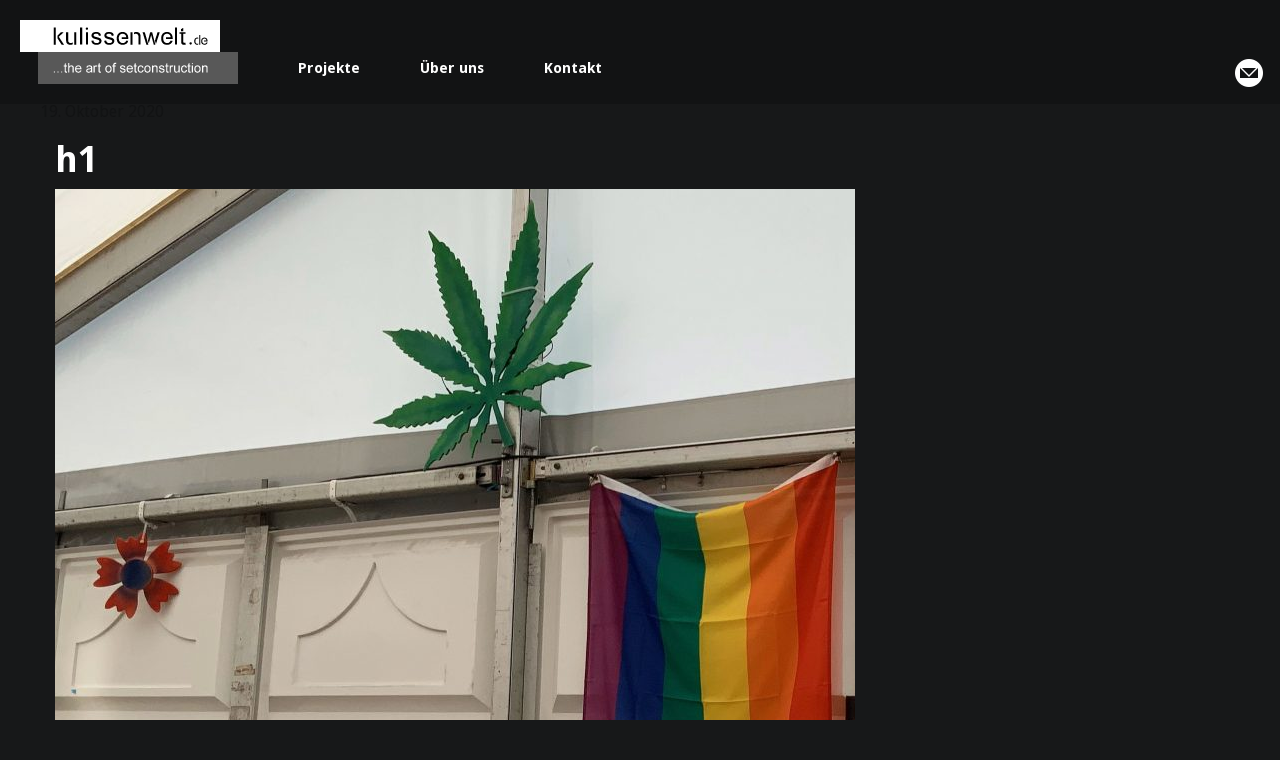

--- FILE ---
content_type: text/html; charset=UTF-8
request_url: http://kulissenwelt.de/fundus/blumen-peace-hanf-aufhaenger/h1-2/
body_size: 3189
content:
<!DOCTYPE HTML><html lang="de-DE" prefix="og: http://ogp.me/ns#"><head> <meta charset="utf-8"> <meta http-equiv="X-UA-Compatible" content="IE=edge"> <meta name="viewport" content="width=device-width, height=device-height, initial-scale=1.0, user-scalable=0, minimum-scale=1.0, maximum-scale=1.0"> <title>h1 | kulissenwelt.de</title><link rel="canonical" href="http://kulissenwelt.de/fundus/blumen-peace-hanf-aufhaenger/h1-2/"/><meta property="og:locale" content="de_DE"/><meta property="og:type" content="article"/><meta property="og:title" content="h1 | kulissenwelt.de"/><meta property="og:url" content="http://kulissenwelt.de/fundus/blumen-peace-hanf-aufhaenger/h1-2/"/><meta property="og:site_name" content="kulissenwelt.de"/><meta property="og:image" content="http://kulissenwelt.de/wp-content/uploads/2020/10/h1-960x697.jpg"/><meta property="og:image:width" content="960"/><meta property="og:image:height" content="697"/><meta name="twitter:card" content="summary"/><meta name="twitter:title" content="h1 | kulissenwelt.de"/><meta name="twitter:image" content="http://kulissenwelt.de/wp-content/uploads/2020/10/h1.jpg"/><script type='application/ld+json'>{"@context":"https://schema.org","@type":"Organization","url":"http://kulissenwelt.de/","sameAs":[],"@id":"http://kulissenwelt.de/#organization","name":"kulissenwelt.de","logo":""}</script><link rel='dns-prefetch' href='//s.w.org'/><link rel="alternate" type="application/rss+xml" title="kulissenwelt.de &raquo; h1 Kommentar-Feed" href="http://kulissenwelt.de/fundus/blumen-peace-hanf-aufhaenger/h1-2/feed/"/><link rel='stylesheet' id='wp-block-library-css' href='http://kulissenwelt.de/wp-includes/css/dist/block-library/style.min.css?ver=39cf7281c9233231dcf3fd34524039ea' type='text/css' media='all'/><link rel='stylesheet' id='main-css' href='http://kulissenwelt.de/wp-content/themes/kulissenwelt_theme/assets/css/main.min.css' type='text/css' media=''/><script type='text/javascript' src='http://kulissenwelt.de/wp-content/themes/kulissenwelt_theme/assets/js/cookie.js'></script><link rel='https://api.w.org/' href='http://kulissenwelt.de/wp-json/'/><link rel='shortlink' href='http://kulissenwelt.de/?p=1411'/><link rel="alternate" type="application/json+oembed" href="http://kulissenwelt.de/wp-json/oembed/1.0/embed?url=http%3A%2F%2Fkulissenwelt.de%2Ffundus%2Fblumen-peace-hanf-aufhaenger%2Fh1-2%2F"/><link rel="alternate" type="text/xml+oembed" href="http://kulissenwelt.de/wp-json/oembed/1.0/embed?url=http%3A%2F%2Fkulissenwelt.de%2Ffundus%2Fblumen-peace-hanf-aufhaenger%2Fh1-2%2F&#038;format=xml"/><script type="text/javascript">(function(url){if(/(?:Chrome\/26\.0\.1410\.63 Safari\/537\.31|WordfenceTestMonBot)/.test(navigator.userAgent)){ return; }var addEvent = function(evt, handler) {if (window.addEventListener) {document.addEventListener(evt, handler, false);} else if (window.attachEvent) {document.attachEvent('on' + evt, handler);}};var removeEvent = function(evt, handler) {if (window.removeEventListener) {document.removeEventListener(evt, handler, false);} else if (window.detachEvent) {document.detachEvent('on' + evt, handler);}};var evts = 'contextmenu dblclick drag dragend dragenter dragleave dragover dragstart drop keydown keypress keyup mousedown mousemove mouseout mouseover mouseup mousewheel scroll'.split(' ');var logHuman = function() {if (window.wfLogHumanRan) { return; }window.wfLogHumanRan = true;var wfscr = document.createElement('script');wfscr.type = 'text/javascript';wfscr.async = true;wfscr.src = url + '&r=' + Math.random();(document.getElementsByTagName('head')[0]||document.getElementsByTagName('body')[0]).appendChild(wfscr);for (var i = 0; i < evts.length; i++) {removeEvent(evts[i], logHuman);}};for (var i = 0; i < evts.length; i++) {addEvent(evts[i], logHuman);}})('//kulissenwelt.de/?wordfence_lh=1&hid=8D9D21EBEF275B11515BD8079AB93BD5');</script><style type="text/css">.recentcomments a{display:inline !important;padding:0 !important;margin:0 !important;}</style><style type="text/css" id="wp-custom-css">.module-images figure.project-image figcaption, .module-images figure.project-video figcaption, .module-images figure.module-image figcaption, .module-images figure.module-video figcaption { position: relative;font-size: .9em;background-color: #171819;}</style> <link rel="icon" type="image/png" href="http://kulissenwelt.de/wp-content/themes/kulissenwelt_theme/assets/img/favicon.png" sizes="16x16"> <link rel="icon" type="image/png" href="http://kulissenwelt.de/wp-content/themes/kulissenwelt_theme/assets/img/favicon-32.png" sizes="32x32"> <!--[if lt IE 9]> <script src="http://kulissenwelt.de/wp-content/themes/kulissenwelt_theme/assets/js/html5shiv.js"></script> <script src="http://kulissenwelt.de/wp-content/themes/kulissenwelt_theme/assets/js/respond.min.js"></script> <![endif]--> <script> (function(i,s,o,g,r,a,m){i['GoogleAnalyticsObject']=r;i[r]=i[r]||function(){ (i[r].q=i[r].q||[]).push(arguments)},i[r].l=1*new Date();a=s.createElement(o), m=s.getElementsByTagName(o)[0];a.async=1;a.src=g;m.parentNode.insertBefore(a,m) })(window,document,'script','https://www.google-analytics.com/analytics.js','ga'); ga('create', 'UA-78562230-1', 'auto'); ga('send', 'pageview'); </script></head><body class="attachment attachment-template-default single single-attachment postid-1411 attachmentid-1411 attachment-jpeg attachment-h1-2"><header class="base"> <a href="http://kulissenwelt.de" id="brand" rel="home"> kulissenwelt.de </a> <nav id="menu-wrap"> <ul id="menu-main" class="menu"><li id="menu-item-47" class="menu-item menu-item-type-post_type menu-item-object-page menu-item-47"><a href="http://kulissenwelt.de/projekte/">Projekte</a></li><li id="menu-item-49" class="menu-item menu-item-type-post_type menu-item-object-page menu-item-49"><a href="http://kulissenwelt.de/ueber-uns/">Über uns</a></li><li id="menu-item-48" class="menu-item menu-item-type-post_type menu-item-object-page menu-item-48"><a href="http://kulissenwelt.de/kontakt/">Kontakt</a></li></ul> </nav> <div class="more-contact-options"> <a href="mailto:info@kulissenwelt.de" class="ico-mail">info@kulissenwelt.de</a> </div></header><main class="container-fluid"><main class="container"> <div class="max-width sides"> <section id="content" class="col-6 sides"> <article class="card post-1411 attachment type-attachment status-inherit hentry">  <header class="row insides"> <div class="post-info row"> <time pubdate datetime="2020-10-19"> 19. Oktober 2020 </time> </div> <h1>h1</h1> </header> <section class="row insides"> <p class="attachment"><a href='http://kulissenwelt.de/wp-content/uploads/2020/10/h1.jpg'><img width="800" height="581" src="http://kulissenwelt.de/wp-content/uploads/2020/10/h1-800x581.jpg" class="attachment-medium size-medium" alt="" srcset="http://kulissenwelt.de/wp-content/uploads/2020/10/h1-800x581.jpg 800w, http://kulissenwelt.de/wp-content/uploads/2020/10/h1-768x558.jpg 768w, http://kulissenwelt.de/wp-content/uploads/2020/10/h1-960x697.jpg 960w" sizes="(max-width: 800px) 100vw, 800px"/></a></p> </section> </article> </section> <div id="sidebar" role="complementary"><ul><aside id="search-2" class="widget widget_search"><form role="search" method="get" class="search-form" action="http://kulissenwelt.de/"><label><span class="screen-reader-text">Suche nach:</span><input type="search" class="search-field" placeholder="Suche&#160;&hellip;" name="s"/></label><input type="submit" class="search-submit" value="Suche"/></form></aside><aside id="recent-comments-2" class="widget widget_recent_comments"><h3 class="widget-title">Neueste Kommentare</h3><ul id="recentcomments"></ul></aside><aside id="archives-2" class="widget widget_archive"><h3 class="widget-title">Archive</h3><ul></ul></aside><aside id="categories-2" class="widget widget_categories"><h3 class="widget-title">Kategorien</h3><ul><li class="cat-item-none">Keine Kategorien</li></ul></aside><aside id="meta-2" class="widget widget_meta"><h3 class="widget-title">Meta</h3><ul><li><a rel="nofollow" href="http://kulissenwelt.de/wp-login.php">Anmelden</a></li><li><a href="http://kulissenwelt.de/feed/">Beitrags-Feed (<abbr title="Really Simple Syndication">RSS</abbr>)</a></li><li><a href="http://kulissenwelt.de/comments/feed/">Kommentare als <abbr title="Really Simple Syndication">RSS</abbr></a></li><li><a href="https://de.wordpress.org/" title="Powered by WordPress, state-of-the-art semantic personal publishing platform.">WordPress.org</a></li></ul></aside></ul></div> </div></main> <footer id="footer" class="box wide"> <div class="box-wrap"> <div class="footer-box"> </div> <div class="footer-box"> <nav> <ul id="menu-footer" class="menu"><li id="menu-item-102" class="menu-item menu-item-type-post_type menu-item-object-page menu-item-102"><a href="http://kulissenwelt.de/impressum/">Impressum</a></li><li id="menu-item-101" class="menu-item menu-item-type-post_type menu-item-object-page menu-item-101"><a href="http://kulissenwelt.de/datenschutz/">Datenschutz</a></li></ul> </nav> </div> <div class="footer-box"> <p>Unsere Social Media Kanäle</p> <a href="https://www.facebook.com/kulissenwelt" class="ico-facebook" target="_blank">kulissenwelt.de @ Facebook</a> </div> </div> </footer></main><script type='text/javascript' src='http://kulissenwelt.de/wp-content/themes/kulissenwelt_theme/assets/js/jquery.min.js'></script><script type='text/javascript' src='http://kulissenwelt.de/wp-content/themes/kulissenwelt_theme/assets/js/scripts.min.js'></script><script type='text/javascript' src='http://kulissenwelt.de/wp-includes/js/wp-embed.min.js?ver=39cf7281c9233231dcf3fd34524039ea'></script></body></html>
